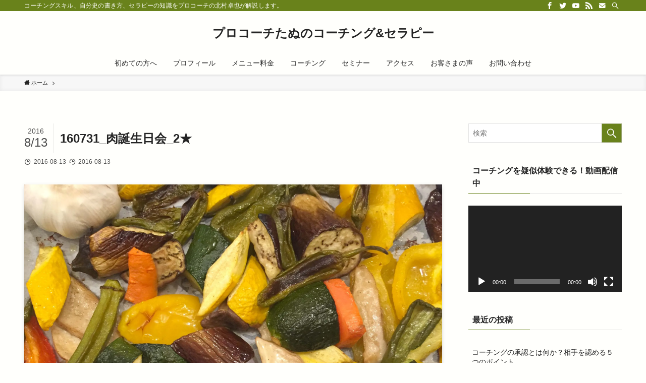

--- FILE ---
content_type: text/html; charset=UTF-8
request_url: https://findyou.co/entry-1469/160731_%E8%82%89%E8%AA%95%E7%94%9F%E6%97%A5%E4%BC%9A_2%E2%98%85
body_size: 18218
content:
<!DOCTYPE html>
<html dir="ltr" lang="ja"
	prefix="og: https://ogp.me/ns#"  data-loaded="false" data-scrolled="false" data-spmenu="closed">
<head>
<meta charset="utf-8">
<meta name="format-detection" content="telephone=no">
<meta http-equiv="X-UA-Compatible" content="IE=edge">
<meta name="viewport" content="width=device-width, viewport-fit=cover">
<title>160731_肉誕生日会_2★ | プロコーチたぬのコーチング&amp;セラピー</title>

		<!-- All in One SEO 4.2.1.1 -->
		<meta name="robots" content="max-image-preview:large" />
		<link rel="canonical" href="https://findyou.co/entry-1469/160731_%e8%82%89%e8%aa%95%e7%94%9f%e6%97%a5%e4%bc%9a_2%e2%98%85" />
		<meta property="og:locale" content="ja_JP" />
		<meta property="og:site_name" content="プロコーチたぬのコーチング&amp;セラピー | コーチングスキル、自分史の書き方、セラピーの知識をプロコーチの北村卓也が解説します。" />
		<meta property="og:type" content="article" />
		<meta property="og:title" content="160731_肉誕生日会_2★ | プロコーチたぬのコーチング&amp;セラピー" />
		<meta property="og:url" content="https://findyou.co/entry-1469/160731_%e8%82%89%e8%aa%95%e7%94%9f%e6%97%a5%e4%bc%9a_2%e2%98%85" />
		<meta property="article:published_time" content="2016-08-13T14:20:40+00:00" />
		<meta property="article:modified_time" content="2016-08-13T14:20:40+00:00" />
		<meta name="twitter:card" content="summary" />
		<meta name="twitter:title" content="160731_肉誕生日会_2★ | プロコーチたぬのコーチング&amp;セラピー" />
		<script type="application/ld+json" class="aioseo-schema">
			{"@context":"https:\/\/schema.org","@graph":[{"@type":"WebSite","@id":"https:\/\/findyou.co\/#website","url":"https:\/\/findyou.co\/","name":"\u30d7\u30ed\u30b3\u30fc\u30c1\u305f\u306c\u306e\u30b3\u30fc\u30c1\u30f3\u30b0&\u30bb\u30e9\u30d4\u30fc","description":"\u30b3\u30fc\u30c1\u30f3\u30b0\u30b9\u30ad\u30eb\u3001\u81ea\u5206\u53f2\u306e\u66f8\u304d\u65b9\u3001\u30bb\u30e9\u30d4\u30fc\u306e\u77e5\u8b58\u3092\u30d7\u30ed\u30b3\u30fc\u30c1\u306e\u5317\u6751\u5353\u4e5f\u304c\u89e3\u8aac\u3057\u307e\u3059\u3002","inLanguage":"ja","publisher":{"@id":"https:\/\/findyou.co\/#organization"}},{"@type":"Organization","@id":"https:\/\/findyou.co\/#organization","name":"\u30d7\u30ed\u30b3\u30fc\u30c1\u305f\u306c\u306e\u30b3\u30fc\u30c1\u30f3\u30b0&\u30bb\u30e9\u30d4\u30fc","url":"https:\/\/findyou.co\/"},{"@type":"BreadcrumbList","@id":"https:\/\/findyou.co\/entry-1469\/160731_%e8%82%89%e8%aa%95%e7%94%9f%e6%97%a5%e4%bc%9a_2%e2%98%85#breadcrumblist","itemListElement":[{"@type":"ListItem","@id":"https:\/\/findyou.co\/#listItem","position":1,"item":{"@type":"WebPage","@id":"https:\/\/findyou.co\/","name":"\u30db\u30fc\u30e0","description":"\u30b3\u30fc\u30c1\u30f3\u30b0\u30b9\u30ad\u30eb\u3001\u81ea\u5206\u53f2\u306e\u66f8\u304d\u65b9\u3001\u30bb\u30e9\u30d4\u30fc\u306e\u77e5\u8b58\u3092\u30d7\u30ed\u30b3\u30fc\u30c1\u306e\u5317\u6751\u5353\u4e5f\u304c\u89e3\u8aac\u3057\u307e\u3059\u3002","url":"https:\/\/findyou.co\/"},"nextItem":"https:\/\/findyou.co\/entry-1469\/160731_%e8%82%89%e8%aa%95%e7%94%9f%e6%97%a5%e4%bc%9a_2%e2%98%85#listItem"},{"@type":"ListItem","@id":"https:\/\/findyou.co\/entry-1469\/160731_%e8%82%89%e8%aa%95%e7%94%9f%e6%97%a5%e4%bc%9a_2%e2%98%85#listItem","position":2,"item":{"@type":"WebPage","@id":"https:\/\/findyou.co\/entry-1469\/160731_%e8%82%89%e8%aa%95%e7%94%9f%e6%97%a5%e4%bc%9a_2%e2%98%85","name":"160731_\u8089\u8a95\u751f\u65e5\u4f1a_2\u2605","url":"https:\/\/findyou.co\/entry-1469\/160731_%e8%82%89%e8%aa%95%e7%94%9f%e6%97%a5%e4%bc%9a_2%e2%98%85"},"previousItem":"https:\/\/findyou.co\/#listItem"}]},{"@type":"Person","@id":"https:\/\/findyou.co\/author\/unazukirei#author","url":"https:\/\/findyou.co\/author\/unazukirei","name":"\u5317\u6751\u5353\u4e5f","image":{"@type":"ImageObject","@id":"https:\/\/findyou.co\/entry-1469\/160731_%e8%82%89%e8%aa%95%e7%94%9f%e6%97%a5%e4%bc%9a_2%e2%98%85#authorImage","url":"https:\/\/secure.gravatar.com\/avatar\/0da1404049cc053021a52b786ff2c497?s=96&d=mm&r=g","width":96,"height":96,"caption":"\u5317\u6751\u5353\u4e5f"}},{"@type":"ItemPage","@id":"https:\/\/findyou.co\/entry-1469\/160731_%e8%82%89%e8%aa%95%e7%94%9f%e6%97%a5%e4%bc%9a_2%e2%98%85#itempage","url":"https:\/\/findyou.co\/entry-1469\/160731_%e8%82%89%e8%aa%95%e7%94%9f%e6%97%a5%e4%bc%9a_2%e2%98%85","name":"160731_\u8089\u8a95\u751f\u65e5\u4f1a_2\u2605 | \u30d7\u30ed\u30b3\u30fc\u30c1\u305f\u306c\u306e\u30b3\u30fc\u30c1\u30f3\u30b0&\u30bb\u30e9\u30d4\u30fc","inLanguage":"ja","isPartOf":{"@id":"https:\/\/findyou.co\/#website"},"breadcrumb":{"@id":"https:\/\/findyou.co\/entry-1469\/160731_%e8%82%89%e8%aa%95%e7%94%9f%e6%97%a5%e4%bc%9a_2%e2%98%85#breadcrumblist"},"author":"https:\/\/findyou.co\/author\/unazukirei#author","creator":"https:\/\/findyou.co\/author\/unazukirei#author","datePublished":"2016-08-13T14:20:40+09:00","dateModified":"2016-08-13T14:20:40+09:00"}]}
		</script>
		<!-- All in One SEO -->

<link rel='dns-prefetch' href='//v0.wordpress.com' />
<link rel='dns-prefetch' href='//i0.wp.com' />
<link rel="alternate" type="application/rss+xml" title="プロコーチたぬのコーチング&amp;セラピー &raquo; フィード" href="https://findyou.co/feed" />
<link rel="alternate" type="application/rss+xml" title="プロコーチたぬのコーチング&amp;セラピー &raquo; コメントフィード" href="https://findyou.co/comments/feed" />
<link rel="alternate" type="application/rss+xml" title="プロコーチたぬのコーチング&amp;セラピー &raquo; 160731_肉誕生日会_2★ のコメントのフィード" href="https://findyou.co/entry-1469/160731_%e8%82%89%e8%aa%95%e7%94%9f%e6%97%a5%e4%bc%9a_2%e2%98%85/feed" />
<link rel='stylesheet' id='wp-block-library-css'  href='https://findyou.co/wp-includes/css/dist/block-library/style.min.css?ver=6.0.11' type='text/css' media='all' />
<style id='wp-block-library-inline-css' type='text/css'>
.has-text-align-justify{text-align:justify;}
</style>
<link rel='stylesheet' id='swell-icons-css'  href='https://findyou.co/wp-content/themes/swell/build/css/swell-icons.css?ver=2.6.4.2' type='text/css' media='all' />
<link rel='stylesheet' id='main_style-css'  href='https://findyou.co/wp-content/themes/swell/build/css/main.css?ver=2.6.4.2' type='text/css' media='all' />
<link rel='stylesheet' id='swell_blocks-css'  href='https://findyou.co/wp-content/themes/swell/build/css/blocks.css?ver=2.6.4.2' type='text/css' media='all' />
<style id='swell_custom-inline-css' type='text/css'>
:root{--swl-fz--content:4vw;--swl-font_family:"游ゴシック体", "Yu Gothic", YuGothic, "Hiragino Kaku Gothic ProN", "Hiragino Sans", Meiryo, sans-serif;--swl-font_weight:500;--color_main:#69821b;--color_text:#242424;--color_link:#4169e1;--color_border:rgba(200,200,200,.5);--color_gray:rgba(200,200,200,.15);--color_htag:#69821b;--color_bg:#fffffc;--color_gradient1:#d8ffff;--color_gradient2:#87e7ff;--color_main_thin:rgba(131, 163, 34, 0.05 );--color_main_dark:rgba(79, 98, 20, 1 );--color_list_check:#69821b;--color_list_num:#69821b;--color_list_good:#86dd7b;--color_list_bad:#f36060;--color_faq_q:#d55656;--color_faq_a:#6599b7;--color_icon_good:#3cd250;--color_icon_good_bg:#ecffe9;--color_icon_bad:#4b73eb;--color_icon_bad_bg:#eafaff;--color_icon_info:#f578b4;--color_icon_info_bg:#fff0fa;--color_icon_announce:#ffa537;--color_icon_announce_bg:#fff5f0;--color_icon_pen:#7a7a7a;--color_icon_pen_bg:#f7f7f7;--color_icon_book:#787364;--color_icon_book_bg:#f8f6ef;--color_icon_point:#ffa639;--color_icon_check:#86d67c;--color_icon_batsu:#f36060;--color_icon_hatena:#5295cc;--color_icon_caution:#f7da38;--color_icon_memo:#84878a;--color_deep01:#e44141;--color_deep02:#3d79d5;--color_deep03:#63a84d;--color_deep04:#f09f4d;--color_pale01:#fff2f0;--color_pale02:#f3f8fd;--color_pale03:#f1f9ee;--color_pale04:#fdf9ee;--color_mark_blue:#b7e3ff;--color_mark_green:#bdf9c3;--color_mark_yellow:#fcf69f;--color_mark_orange:#ffddbc;--border01:solid 1px var(--color_main);--border02:double 4px var(--color_main);--border03:dashed 2px var(--color_border);--border04:solid 4px var(--color_gray);--card_posts_thumb_ratio:56.25%;--list_posts_thumb_ratio:61.8%;--big_posts_thumb_ratio:56.25%;--thumb_posts_thumb_ratio:61.8%;--color_header_bg:#fffffc;--color_header_text:#242424;--color_footer_bg:#fffffc;--color_footer_text:#242424;--container_size:1200px;--article_size:900px;--logo_size_sp:48px;--logo_size_pc:40px;--logo_size_pcfix:32px;}.cap_box[data-colset="col1"]{--capbox-color:#f59b5f;--capbox-color--bg:#fff8eb}.cap_box[data-colset="col2"]{--capbox-color:#5fb9f5;--capbox-color--bg:#edf5ff}.cap_box[data-colset="col3"]{--capbox-color:#2fcd90;--capbox-color--bg:#eafaf2}.red_{--the-btn-color:#f74a4a;--the-btn-color2:#ffbc49;--the-solid-shadow: rgba(185, 56, 56, 1 )}.blue_{--the-btn-color:#338df4;--the-btn-color2:#35eaff;--the-solid-shadow: rgba(38, 106, 183, 1 )}.green_{--the-btn-color:#62d847;--the-btn-color2:#7bf7bd;--the-solid-shadow: rgba(74, 162, 53, 1 )}.is-style-btn_normal{--the-btn-radius:80px}.is-style-btn_solid{--the-btn-radius:80px}.is-style-btn_shiny{--the-btn-radius:80px}.is-style-btn_line{--the-btn-radius:80px}.post_content blockquote{padding:1.5em 2em 1.5em 3em}.post_content blockquote::before{content:"";display:block;width:5px;height:calc(100% - 3em);top:1.5em;left:1.5em;border-left:solid 1px rgba(180,180,180,.75);border-right:solid 1px rgba(180,180,180,.75);}.mark_blue{background:-webkit-linear-gradient(transparent 64%,var(--color_mark_blue) 0%);background:linear-gradient(transparent 64%,var(--color_mark_blue) 0%)}.mark_green{background:-webkit-linear-gradient(transparent 64%,var(--color_mark_green) 0%);background:linear-gradient(transparent 64%,var(--color_mark_green) 0%)}.mark_yellow{background:-webkit-linear-gradient(transparent 64%,var(--color_mark_yellow) 0%);background:linear-gradient(transparent 64%,var(--color_mark_yellow) 0%)}.mark_orange{background:-webkit-linear-gradient(transparent 64%,var(--color_mark_orange) 0%);background:linear-gradient(transparent 64%,var(--color_mark_orange) 0%)}[class*="is-style-icon_"]{color:#333;border-width:0}[class*="is-style-big_icon_"]{border-width:2px;border-style:solid}[data-col="gray"] .c-balloon__text{background:#f7f7f7;border-color:#ccc}[data-col="gray"] .c-balloon__before{border-right-color:#f7f7f7}[data-col="green"] .c-balloon__text{background:#d1f8c2;border-color:#9ddd93}[data-col="green"] .c-balloon__before{border-right-color:#d1f8c2}[data-col="blue"] .c-balloon__text{background:#e2f6ff;border-color:#93d2f0}[data-col="blue"] .c-balloon__before{border-right-color:#e2f6ff}[data-col="red"] .c-balloon__text{background:#ffebeb;border-color:#f48789}[data-col="red"] .c-balloon__before{border-right-color:#ffebeb}[data-col="yellow"] .c-balloon__text{background:#f9f7d2;border-color:#fbe593}[data-col="yellow"] .c-balloon__before{border-right-color:#f9f7d2}.-type-list2 .p-postList__body::after,.-type-big .p-postList__body::after{content: "READ MORE »";}.c-postThumb__cat{background-color:#69821b;color:#fff;background-image: repeating-linear-gradient(-45deg,rgba(255,255,255,.1),rgba(255,255,255,.1) 6px,transparent 6px,transparent 12px)}.post_content h2{background:var(--color_htag);padding:.75em 1em;color:#fff}.post_content h2::before{position:absolute;display:block;pointer-events:none;content:"";top:-4px;left:0;width:100%;height:calc(100% + 4px);box-sizing:content-box;border-top:solid 2px var(--color_htag);border-bottom:solid 2px var(--color_htag)}.post_content h3{padding:0 .5em .5em}.post_content h3::before{content:"";width:100%;height:2px;background: repeating-linear-gradient(90deg, var(--color_htag) 0%, var(--color_htag) 29.3%, rgba(150,150,150,.2) 29.3%, rgba(150,150,150,.2) 100%)}.post_content h4{padding:0 0 0 16px;border-left:solid 2px var(--color_htag)}.l-header{box-shadow: 0 1px 4px rgba(0,0,0,.12)}.l-header__bar{color:#ffffff;background:var(--color_main)}.l-header__menuBtn{order:1}.l-header__customBtn{order:3}.c-gnav a::after{background:var(--color_main);width:100%;height:2px;transform:scaleX(0)}.p-spHeadMenu .menu-item.-current{border-bottom-color:var(--color_main)}.c-gnav > li:hover > a::after,.c-gnav > .-current > a::after{transform: scaleX(1)}.c-gnav .sub-menu{color:#333;background:#fff}.l-fixHeader::before{opacity:0.9}#pagetop{border-radius:50%}.c-widget__title.-spmenu{padding:.5em .75em;border-radius:var(--swl-radius--2, 0px);background:var(--color_main);color:#fff;}.c-widget__title.-footer{padding:.5em}.c-widget__title.-footer::before{content:"";bottom:0;left:0;width:40%;z-index:1;background:var(--color_main)}.c-widget__title.-footer::after{content:"";bottom:0;left:0;width:100%;background:var(--color_border)}.c-secTitle{border-left:solid 2px var(--color_main);padding:0em .75em}.p-spMenu{color:#242424}.p-spMenu__inner::before{background:#fffffc;opacity:1}.p-spMenu__overlay{background:#000;opacity:0.6}[class*="page-numbers"]{color:#fff;background-color:#dedede}a{text-decoration: none}.l-topTitleArea.c-filterLayer::before{background-color:#000;opacity:0.2;content:""}@media screen and (min-width: 960px){:root{}}@media screen and (max-width: 959px){:root{}.l-header__logo{order:2;text-align:center}}@media screen and (min-width: 600px){:root{--swl-fz--content:16px;}}@media screen and (max-width: 599px){:root{}}@media (min-width: 1108px) {.alignwide{left:-100px;width:calc(100% + 200px);}}@media (max-width: 1108px) {.-sidebar-off .swell-block-fullWide__inner.l-container .alignwide{left:0px;width:100%;}}.l-fixHeader .l-fixHeader__gnav{order:0}[data-scrolled=true] .l-fixHeader[data-ready]{opacity:1;-webkit-transform:translateY(0)!important;transform:translateY(0)!important;visibility:visible}.-body-solid .l-fixHeader{box-shadow:0 2px 4px var(--swl-color_shadow)}.l-fixHeader__inner{align-items:stretch;color:var(--color_header_text);display:flex;padding-bottom:0;padding-top:0;position:relative;z-index:1}.l-fixHeader__logo{align-items:center;display:flex;line-height:1;margin-right:24px;order:0;padding:16px 0}.is-style-btn_normal a,.is-style-btn_shiny a{box-shadow:var(--swl-btn_shadow)}.c-shareBtns__btn,.is-style-balloon>.c-tabList .c-tabList__button,.p-snsCta,[class*=page-numbers]{box-shadow:var(--swl-box_shadow)}.p-articleThumb__img,.p-articleThumb__youtube{box-shadow:var(--swl-img_shadow)}.p-pickupBanners__item .c-bannerLink,.p-postList__thumb{box-shadow:0 2px 8px rgba(0,0,0,.1),0 4px 4px -4px rgba(0,0,0,.1)}.p-postList.-w-ranking li:before{background-image:repeating-linear-gradient(-45deg,hsla(0,0%,100%,.1),hsla(0,0%,100%,.1) 6px,transparent 0,transparent 12px);box-shadow:1px 1px 4px rgba(0,0,0,.2)}.l-header__bar{position:relative;width:100%}.l-header__bar .c-catchphrase{color:inherit;font-size:12px;letter-spacing:var(--swl-letter_spacing,.2px);line-height:14px;margin-right:auto;overflow:hidden;padding:4px 0;white-space:nowrap;width:50%}.l-header__bar .c-iconList .c-iconList__link{margin:0;padding:4px 6px}.l-header__barInner{align-items:center;display:flex;justify-content:flex-end}@media (min-width:960px){.-parallel .l-header__inner{display:flex;flex-wrap:wrap;max-width:100%;padding-left:0;padding-right:0}.-parallel .l-header__logo{text-align:center;width:100%}.-parallel .l-header__logo .c-catchphrase{font-size:12px;line-height:1;margin-top:16px}.-parallel .l-header__gnav{width:100%}.-parallel .l-header__gnav .c-gnav{justify-content:center}.-parallel .l-header__gnav .c-gnav>li>a{padding:16px}.-parallel .c-headLogo.-txt,.-parallel .w-header{justify-content:center}.-parallel .w-header{margin-bottom:8px;margin-top:8px}.-parallel-bottom .l-header__inner{padding-top:8px}.-parallel-bottom .l-header__logo{order:1;padding:16px 0}.-parallel-bottom .w-header{order:2}.-parallel-bottom .l-header__gnav{order:3}.-parallel-top .l-header__inner{padding-bottom:8px}.-parallel-top .l-header__gnav{order:1}.-parallel-top .l-header__logo{order:2;padding:16px 0}.-parallel-top .w-header{order:3}.l-header.-parallel .w-header{width:100%}.l-fixHeader.-parallel .l-fixHeader__gnav{margin-left:auto}}.c-gnav .sub-menu a:before,.c-listMenu a:before{-webkit-font-smoothing:antialiased;-moz-osx-font-smoothing:grayscale;font-family:icomoon!important;font-style:normal;font-variant:normal;font-weight:400;line-height:1;text-transform:none}.c-submenuToggleBtn{display:none}.c-listMenu a{padding:.75em 1em .75em 1.5em;transition:padding .25s}.c-listMenu a:hover{padding-left:1.75em;padding-right:.75em}.c-gnav .sub-menu a:before,.c-listMenu a:before{color:inherit;content:"\e921";display:inline-block;left:2px;position:absolute;top:50%;-webkit-transform:translateY(-50%);transform:translateY(-50%);vertical-align:middle}.c-listMenu .children,.c-listMenu .sub-menu{margin:0}.c-listMenu .children a,.c-listMenu .sub-menu a{font-size:.9em;padding-left:2.5em}.c-listMenu .children a:before,.c-listMenu .sub-menu a:before{left:1em}.c-listMenu .children a:hover,.c-listMenu .sub-menu a:hover{padding-left:2.75em}.c-listMenu .children ul a,.c-listMenu .sub-menu ul a{padding-left:3.25em}.c-listMenu .children ul a:before,.c-listMenu .sub-menu ul a:before{left:1.75em}.c-listMenu .children ul a:hover,.c-listMenu .sub-menu ul a:hover{padding-left:3.5em}.c-gnav li:hover>.sub-menu{opacity:1;visibility:visible}.c-gnav .sub-menu:before{background:inherit;content:"";height:100%;left:0;position:absolute;top:0;width:100%;z-index:0}.c-gnav .sub-menu .sub-menu{left:100%;top:0;z-index:-1}.c-gnav .sub-menu a{padding-left:2em}.c-gnav .sub-menu a:before{left:.5em}.c-gnav .sub-menu a:hover .ttl{left:4px}:root{--color_content_bg:var(--color_bg);}.c-widget__title.-side{padding:.5em}.c-widget__title.-side::before{content:"";bottom:0;left:0;width:40%;z-index:1;background:var(--color_main)}.c-widget__title.-side::after{content:"";bottom:0;left:0;width:100%;background:var(--color_border)}.c-shareBtns__item:not(:last-child){margin-right:4px}.c-shareBtns__btn{padding:8px 0}@media screen and (min-width: 960px){:root{}}@media screen and (max-width: 959px){:root{}}@media screen and (min-width: 600px){:root{}}@media screen and (max-width: 599px){:root{}}.swell-block-fullWide__inner.l-container{--swl-fw_inner_pad:var(--swl-pad_container,0px)}@media (min-width:960px){.-sidebar-on .l-content .alignfull,.-sidebar-on .l-content .alignwide{left:-16px;width:calc(100% + 32px)}.swell-block-fullWide__inner.l-article{--swl-fw_inner_pad:var(--swl-pad_post_content,0px)}.-sidebar-on .swell-block-fullWide__inner .alignwide{left:0;width:100%}.-sidebar-on .swell-block-fullWide__inner .alignfull{left:calc(0px - var(--swl-fw_inner_pad, 0))!important;margin-left:0!important;margin-right:0!important;width:calc(100% + var(--swl-fw_inner_pad, 0)*2)!important}}.p-relatedPosts .p-postList__item{margin-bottom:1.5em}.p-relatedPosts .p-postList__times,.p-relatedPosts .p-postList__times>:last-child{margin-right:0}@media (min-width:600px){.p-relatedPosts .p-postList__item{width:33.33333%}}@media screen and (min-width:600px) and (max-width:1239px){.p-relatedPosts .p-postList__item:nth-child(7),.p-relatedPosts .p-postList__item:nth-child(8){display:none}}@media screen and (min-width:1240px){.p-relatedPosts .p-postList__item{width:25%}}.-index-off .p-toc,.swell-toc-placeholder:empty{display:none}.p-toc.-modal{height:100%;margin:0;overflow-y:auto;padding:0}#main_content .p-toc{border-radius:var(--swl-radius--2,0);margin:4em auto;max-width:800px}#sidebar .p-toc{margin-top:-.5em}.p-toc__ttl{display:block;font-size:1.2em;line-height:1;position:relative;text-align:center}.p-toc__ttl:before{content:"\e918";display:inline-block;font-family:icomoon;margin-right:.5em;padding-bottom:2px;vertical-align:middle}#index_modal .p-toc__ttl{margin-bottom:.5em}.p-toc__list li{line-height:1.6}.p-toc__list>li+li{margin-top:.5em}.p-toc__list li li{font-size:.9em}.p-toc__list ol,.p-toc__list ul{padding-left:.5em}.p-toc__list .mininote{display:none}.post_content .p-toc__list{padding-left:0}#sidebar .p-toc__list{margin-bottom:0}#sidebar .p-toc__list ol,#sidebar .p-toc__list ul{padding-left:0}.p-toc__link{color:inherit;font-size:inherit;text-decoration:none}.p-toc__link:hover{opacity:.8}.p-toc.-double{background:var(--color_gray);background:linear-gradient(-45deg,transparent 25%,var(--color_gray) 25%,var(--color_gray) 50%,transparent 50%,transparent 75%,var(--color_gray) 75%,var(--color_gray));background-clip:padding-box;background-size:4px 4px;border-bottom:4px double var(--color_border);border-top:4px double var(--color_border);padding:1.5em 1em 1em}.p-toc.-double .p-toc__ttl{margin-bottom:.75em}@media (min-width:960px){#main_content .p-toc{width:92%}}@media (min-width:600px){.p-toc.-double{padding:2em}}.p-pnLinks{align-items:stretch;display:flex;justify-content:space-between;margin:2em 0}.p-pnLinks__item{font-size:3vw;position:relative;width:49%}.p-pnLinks__item:before{content:"";display:block;height:.5em;pointer-events:none;position:absolute;top:50%;width:.5em;z-index:1}.p-pnLinks__item.-prev:before{border-bottom:1px solid;border-left:1px solid;left:.35em;-webkit-transform:rotate(45deg) translateY(-50%);transform:rotate(45deg) translateY(-50%)}.p-pnLinks__item.-prev .p-pnLinks__thumb{margin-right:8px}.p-pnLinks__item.-next .p-pnLinks__link{justify-content:flex-end}.p-pnLinks__item.-next:before{border-bottom:1px solid;border-right:1px solid;right:.35em;-webkit-transform:rotate(-45deg) translateY(-50%);transform:rotate(-45deg) translateY(-50%)}.p-pnLinks__item.-next .p-pnLinks__thumb{margin-left:8px;order:2}.p-pnLinks__item.-next:first-child{margin-left:auto}.p-pnLinks__link{align-items:center;border-radius:var(--swl-radius--2,0);color:inherit;display:flex;height:100%;line-height:1.4;min-height:4em;padding:.6em 1em .5em;position:relative;text-decoration:none;transition:box-shadow .25s;width:100%}.p-pnLinks__thumb{border-radius:var(--swl-radius--4,0);height:32px;-o-object-fit:cover;object-fit:cover;width:48px}.p-pnLinks .-prev .p-pnLinks__link{border-left:1.25em solid var(--color_main)}.p-pnLinks .-prev:before{color:#fff}.p-pnLinks .-next .p-pnLinks__link{border-right:1.25em solid var(--color_main)}.p-pnLinks .-next:before{color:#fff}@media (max-width:959px){.p-pnLinks.-thumb-on{display:block}.p-pnLinks.-thumb-on .p-pnLinks__item{width:100%}}@media (min-width:600px){.p-pnLinks__item{font-size:13px}.p-pnLinks__thumb{height:48px;width:72px}.p-pnLinks__title{transition:-webkit-transform .25s;transition:transform .25s;transition:transform .25s,-webkit-transform .25s}.-prev>.p-pnLinks__link:hover .p-pnLinks__title{-webkit-transform:translateX(4px);transform:translateX(4px)}.-next>.p-pnLinks__link:hover .p-pnLinks__title{-webkit-transform:translateX(-4px);transform:translateX(-4px)}.p-pnLinks .-prev .p-pnLinks__link:hover{box-shadow:1px 1px 2px var(--swl-color_shadow)}.p-pnLinks .-next .p-pnLinks__link:hover{box-shadow:-1px 1px 2px var(--swl-color_shadow)}}
</style>
<link rel='stylesheet' id='swell-parts/footer-css'  href='https://findyou.co/wp-content/themes/swell/build/css/modules/parts/footer.css?ver=2.6.4.2' type='text/css' media='all' />
<link rel='stylesheet' id='swell-page/single-css'  href='https://findyou.co/wp-content/themes/swell/build/css/modules/page/single.css?ver=2.6.4.2' type='text/css' media='all' />
<link rel='stylesheet' id='swell-parts/comments-css'  href='https://findyou.co/wp-content/themes/swell/build/css/modules/parts/comments.css?ver=2.6.4.2' type='text/css' media='all' />
<link rel='stylesheet' id='mediaelement-css'  href='https://findyou.co/wp-includes/js/mediaelement/mediaelementplayer-legacy.min.css?ver=4.2.16' type='text/css' media='all' />
<link rel='stylesheet' id='wp-mediaelement-css'  href='https://findyou.co/wp-includes/js/mediaelement/wp-mediaelement.min.css?ver=6.0.11' type='text/css' media='all' />
<style id='global-styles-inline-css' type='text/css'>
body{--wp--preset--color--black: #000;--wp--preset--color--cyan-bluish-gray: #abb8c3;--wp--preset--color--white: #fff;--wp--preset--color--pale-pink: #f78da7;--wp--preset--color--vivid-red: #cf2e2e;--wp--preset--color--luminous-vivid-orange: #ff6900;--wp--preset--color--luminous-vivid-amber: #fcb900;--wp--preset--color--light-green-cyan: #7bdcb5;--wp--preset--color--vivid-green-cyan: #00d084;--wp--preset--color--pale-cyan-blue: #8ed1fc;--wp--preset--color--vivid-cyan-blue: #0693e3;--wp--preset--color--vivid-purple: #9b51e0;--wp--preset--color--swl-main: var(--color_main);--wp--preset--color--swl-main-thin: var(--color_main_thin);--wp--preset--color--swl-gray: var(--color_gray);--wp--preset--color--swl-deep-01: var(--color_deep01);--wp--preset--color--swl-deep-02: var(--color_deep02);--wp--preset--color--swl-deep-03: var(--color_deep03);--wp--preset--color--swl-deep-04: var(--color_deep04);--wp--preset--color--swl-pale-01: var(--color_pale01);--wp--preset--color--swl-pale-02: var(--color_pale02);--wp--preset--color--swl-pale-03: var(--color_pale03);--wp--preset--color--swl-pale-04: var(--color_pale04);--wp--preset--gradient--vivid-cyan-blue-to-vivid-purple: linear-gradient(135deg,rgba(6,147,227,1) 0%,rgb(155,81,224) 100%);--wp--preset--gradient--light-green-cyan-to-vivid-green-cyan: linear-gradient(135deg,rgb(122,220,180) 0%,rgb(0,208,130) 100%);--wp--preset--gradient--luminous-vivid-amber-to-luminous-vivid-orange: linear-gradient(135deg,rgba(252,185,0,1) 0%,rgba(255,105,0,1) 100%);--wp--preset--gradient--luminous-vivid-orange-to-vivid-red: linear-gradient(135deg,rgba(255,105,0,1) 0%,rgb(207,46,46) 100%);--wp--preset--gradient--very-light-gray-to-cyan-bluish-gray: linear-gradient(135deg,rgb(238,238,238) 0%,rgb(169,184,195) 100%);--wp--preset--gradient--cool-to-warm-spectrum: linear-gradient(135deg,rgb(74,234,220) 0%,rgb(151,120,209) 20%,rgb(207,42,186) 40%,rgb(238,44,130) 60%,rgb(251,105,98) 80%,rgb(254,248,76) 100%);--wp--preset--gradient--blush-light-purple: linear-gradient(135deg,rgb(255,206,236) 0%,rgb(152,150,240) 100%);--wp--preset--gradient--blush-bordeaux: linear-gradient(135deg,rgb(254,205,165) 0%,rgb(254,45,45) 50%,rgb(107,0,62) 100%);--wp--preset--gradient--luminous-dusk: linear-gradient(135deg,rgb(255,203,112) 0%,rgb(199,81,192) 50%,rgb(65,88,208) 100%);--wp--preset--gradient--pale-ocean: linear-gradient(135deg,rgb(255,245,203) 0%,rgb(182,227,212) 50%,rgb(51,167,181) 100%);--wp--preset--gradient--electric-grass: linear-gradient(135deg,rgb(202,248,128) 0%,rgb(113,206,126) 100%);--wp--preset--gradient--midnight: linear-gradient(135deg,rgb(2,3,129) 0%,rgb(40,116,252) 100%);--wp--preset--duotone--dark-grayscale: url('#wp-duotone-dark-grayscale');--wp--preset--duotone--grayscale: url('#wp-duotone-grayscale');--wp--preset--duotone--purple-yellow: url('#wp-duotone-purple-yellow');--wp--preset--duotone--blue-red: url('#wp-duotone-blue-red');--wp--preset--duotone--midnight: url('#wp-duotone-midnight');--wp--preset--duotone--magenta-yellow: url('#wp-duotone-magenta-yellow');--wp--preset--duotone--purple-green: url('#wp-duotone-purple-green');--wp--preset--duotone--blue-orange: url('#wp-duotone-blue-orange');--wp--preset--font-size--small: 0.9em;--wp--preset--font-size--medium: 1.1em;--wp--preset--font-size--large: 1.25em;--wp--preset--font-size--x-large: 42px;--wp--preset--font-size--xs: 0.75em;--wp--preset--font-size--huge: 1.6em;}.has-black-color{color: var(--wp--preset--color--black) !important;}.has-cyan-bluish-gray-color{color: var(--wp--preset--color--cyan-bluish-gray) !important;}.has-white-color{color: var(--wp--preset--color--white) !important;}.has-pale-pink-color{color: var(--wp--preset--color--pale-pink) !important;}.has-vivid-red-color{color: var(--wp--preset--color--vivid-red) !important;}.has-luminous-vivid-orange-color{color: var(--wp--preset--color--luminous-vivid-orange) !important;}.has-luminous-vivid-amber-color{color: var(--wp--preset--color--luminous-vivid-amber) !important;}.has-light-green-cyan-color{color: var(--wp--preset--color--light-green-cyan) !important;}.has-vivid-green-cyan-color{color: var(--wp--preset--color--vivid-green-cyan) !important;}.has-pale-cyan-blue-color{color: var(--wp--preset--color--pale-cyan-blue) !important;}.has-vivid-cyan-blue-color{color: var(--wp--preset--color--vivid-cyan-blue) !important;}.has-vivid-purple-color{color: var(--wp--preset--color--vivid-purple) !important;}.has-black-background-color{background-color: var(--wp--preset--color--black) !important;}.has-cyan-bluish-gray-background-color{background-color: var(--wp--preset--color--cyan-bluish-gray) !important;}.has-white-background-color{background-color: var(--wp--preset--color--white) !important;}.has-pale-pink-background-color{background-color: var(--wp--preset--color--pale-pink) !important;}.has-vivid-red-background-color{background-color: var(--wp--preset--color--vivid-red) !important;}.has-luminous-vivid-orange-background-color{background-color: var(--wp--preset--color--luminous-vivid-orange) !important;}.has-luminous-vivid-amber-background-color{background-color: var(--wp--preset--color--luminous-vivid-amber) !important;}.has-light-green-cyan-background-color{background-color: var(--wp--preset--color--light-green-cyan) !important;}.has-vivid-green-cyan-background-color{background-color: var(--wp--preset--color--vivid-green-cyan) !important;}.has-pale-cyan-blue-background-color{background-color: var(--wp--preset--color--pale-cyan-blue) !important;}.has-vivid-cyan-blue-background-color{background-color: var(--wp--preset--color--vivid-cyan-blue) !important;}.has-vivid-purple-background-color{background-color: var(--wp--preset--color--vivid-purple) !important;}.has-black-border-color{border-color: var(--wp--preset--color--black) !important;}.has-cyan-bluish-gray-border-color{border-color: var(--wp--preset--color--cyan-bluish-gray) !important;}.has-white-border-color{border-color: var(--wp--preset--color--white) !important;}.has-pale-pink-border-color{border-color: var(--wp--preset--color--pale-pink) !important;}.has-vivid-red-border-color{border-color: var(--wp--preset--color--vivid-red) !important;}.has-luminous-vivid-orange-border-color{border-color: var(--wp--preset--color--luminous-vivid-orange) !important;}.has-luminous-vivid-amber-border-color{border-color: var(--wp--preset--color--luminous-vivid-amber) !important;}.has-light-green-cyan-border-color{border-color: var(--wp--preset--color--light-green-cyan) !important;}.has-vivid-green-cyan-border-color{border-color: var(--wp--preset--color--vivid-green-cyan) !important;}.has-pale-cyan-blue-border-color{border-color: var(--wp--preset--color--pale-cyan-blue) !important;}.has-vivid-cyan-blue-border-color{border-color: var(--wp--preset--color--vivid-cyan-blue) !important;}.has-vivid-purple-border-color{border-color: var(--wp--preset--color--vivid-purple) !important;}.has-vivid-cyan-blue-to-vivid-purple-gradient-background{background: var(--wp--preset--gradient--vivid-cyan-blue-to-vivid-purple) !important;}.has-light-green-cyan-to-vivid-green-cyan-gradient-background{background: var(--wp--preset--gradient--light-green-cyan-to-vivid-green-cyan) !important;}.has-luminous-vivid-amber-to-luminous-vivid-orange-gradient-background{background: var(--wp--preset--gradient--luminous-vivid-amber-to-luminous-vivid-orange) !important;}.has-luminous-vivid-orange-to-vivid-red-gradient-background{background: var(--wp--preset--gradient--luminous-vivid-orange-to-vivid-red) !important;}.has-very-light-gray-to-cyan-bluish-gray-gradient-background{background: var(--wp--preset--gradient--very-light-gray-to-cyan-bluish-gray) !important;}.has-cool-to-warm-spectrum-gradient-background{background: var(--wp--preset--gradient--cool-to-warm-spectrum) !important;}.has-blush-light-purple-gradient-background{background: var(--wp--preset--gradient--blush-light-purple) !important;}.has-blush-bordeaux-gradient-background{background: var(--wp--preset--gradient--blush-bordeaux) !important;}.has-luminous-dusk-gradient-background{background: var(--wp--preset--gradient--luminous-dusk) !important;}.has-pale-ocean-gradient-background{background: var(--wp--preset--gradient--pale-ocean) !important;}.has-electric-grass-gradient-background{background: var(--wp--preset--gradient--electric-grass) !important;}.has-midnight-gradient-background{background: var(--wp--preset--gradient--midnight) !important;}.has-small-font-size{font-size: var(--wp--preset--font-size--small) !important;}.has-medium-font-size{font-size: var(--wp--preset--font-size--medium) !important;}.has-large-font-size{font-size: var(--wp--preset--font-size--large) !important;}.has-x-large-font-size{font-size: var(--wp--preset--font-size--x-large) !important;}
</style>
<link rel='stylesheet' id='jetpack_css-css'  href='https://findyou.co/wp-content/plugins/jetpack/css/jetpack.css?ver=10.9.3' type='text/css' media='all' />

<noscript><link href="https://findyou.co/wp-content/themes/swell/build/css/noscript.css" rel="stylesheet"></noscript>
<link rel="https://api.w.org/" href="https://findyou.co/wp-json/" /><link rel="alternate" type="application/json" href="https://findyou.co/wp-json/wp/v2/media/1470" /><link rel='shortlink' href='https://wp.me/a7thMm-nI' />
<style id="wplmi-inline-css" type="text/css"> span.wplmi-user-avatar { width: 16px;display: inline-block !important;flex-shrink: 0; } img.wplmi-elementor-avatar { border-radius: 100%;margin-right: 3px; } 

</style>
<style type='text/css'>img#wpstats{display:none}</style>
	
</head>
<body>
<svg xmlns="http://www.w3.org/2000/svg" viewBox="0 0 0 0" width="0" height="0" focusable="false" role="none" style="visibility: hidden; position: absolute; left: -9999px; overflow: hidden;" ><defs><filter id="wp-duotone-dark-grayscale"><feColorMatrix color-interpolation-filters="sRGB" type="matrix" values=" .299 .587 .114 0 0 .299 .587 .114 0 0 .299 .587 .114 0 0 .299 .587 .114 0 0 " /><feComponentTransfer color-interpolation-filters="sRGB" ><feFuncR type="table" tableValues="0 0.49803921568627" /><feFuncG type="table" tableValues="0 0.49803921568627" /><feFuncB type="table" tableValues="0 0.49803921568627" /><feFuncA type="table" tableValues="1 1" /></feComponentTransfer><feComposite in2="SourceGraphic" operator="in" /></filter></defs></svg><svg xmlns="http://www.w3.org/2000/svg" viewBox="0 0 0 0" width="0" height="0" focusable="false" role="none" style="visibility: hidden; position: absolute; left: -9999px; overflow: hidden;" ><defs><filter id="wp-duotone-grayscale"><feColorMatrix color-interpolation-filters="sRGB" type="matrix" values=" .299 .587 .114 0 0 .299 .587 .114 0 0 .299 .587 .114 0 0 .299 .587 .114 0 0 " /><feComponentTransfer color-interpolation-filters="sRGB" ><feFuncR type="table" tableValues="0 1" /><feFuncG type="table" tableValues="0 1" /><feFuncB type="table" tableValues="0 1" /><feFuncA type="table" tableValues="1 1" /></feComponentTransfer><feComposite in2="SourceGraphic" operator="in" /></filter></defs></svg><svg xmlns="http://www.w3.org/2000/svg" viewBox="0 0 0 0" width="0" height="0" focusable="false" role="none" style="visibility: hidden; position: absolute; left: -9999px; overflow: hidden;" ><defs><filter id="wp-duotone-purple-yellow"><feColorMatrix color-interpolation-filters="sRGB" type="matrix" values=" .299 .587 .114 0 0 .299 .587 .114 0 0 .299 .587 .114 0 0 .299 .587 .114 0 0 " /><feComponentTransfer color-interpolation-filters="sRGB" ><feFuncR type="table" tableValues="0.54901960784314 0.98823529411765" /><feFuncG type="table" tableValues="0 1" /><feFuncB type="table" tableValues="0.71764705882353 0.25490196078431" /><feFuncA type="table" tableValues="1 1" /></feComponentTransfer><feComposite in2="SourceGraphic" operator="in" /></filter></defs></svg><svg xmlns="http://www.w3.org/2000/svg" viewBox="0 0 0 0" width="0" height="0" focusable="false" role="none" style="visibility: hidden; position: absolute; left: -9999px; overflow: hidden;" ><defs><filter id="wp-duotone-blue-red"><feColorMatrix color-interpolation-filters="sRGB" type="matrix" values=" .299 .587 .114 0 0 .299 .587 .114 0 0 .299 .587 .114 0 0 .299 .587 .114 0 0 " /><feComponentTransfer color-interpolation-filters="sRGB" ><feFuncR type="table" tableValues="0 1" /><feFuncG type="table" tableValues="0 0.27843137254902" /><feFuncB type="table" tableValues="0.5921568627451 0.27843137254902" /><feFuncA type="table" tableValues="1 1" /></feComponentTransfer><feComposite in2="SourceGraphic" operator="in" /></filter></defs></svg><svg xmlns="http://www.w3.org/2000/svg" viewBox="0 0 0 0" width="0" height="0" focusable="false" role="none" style="visibility: hidden; position: absolute; left: -9999px; overflow: hidden;" ><defs><filter id="wp-duotone-midnight"><feColorMatrix color-interpolation-filters="sRGB" type="matrix" values=" .299 .587 .114 0 0 .299 .587 .114 0 0 .299 .587 .114 0 0 .299 .587 .114 0 0 " /><feComponentTransfer color-interpolation-filters="sRGB" ><feFuncR type="table" tableValues="0 0" /><feFuncG type="table" tableValues="0 0.64705882352941" /><feFuncB type="table" tableValues="0 1" /><feFuncA type="table" tableValues="1 1" /></feComponentTransfer><feComposite in2="SourceGraphic" operator="in" /></filter></defs></svg><svg xmlns="http://www.w3.org/2000/svg" viewBox="0 0 0 0" width="0" height="0" focusable="false" role="none" style="visibility: hidden; position: absolute; left: -9999px; overflow: hidden;" ><defs><filter id="wp-duotone-magenta-yellow"><feColorMatrix color-interpolation-filters="sRGB" type="matrix" values=" .299 .587 .114 0 0 .299 .587 .114 0 0 .299 .587 .114 0 0 .299 .587 .114 0 0 " /><feComponentTransfer color-interpolation-filters="sRGB" ><feFuncR type="table" tableValues="0.78039215686275 1" /><feFuncG type="table" tableValues="0 0.94901960784314" /><feFuncB type="table" tableValues="0.35294117647059 0.47058823529412" /><feFuncA type="table" tableValues="1 1" /></feComponentTransfer><feComposite in2="SourceGraphic" operator="in" /></filter></defs></svg><svg xmlns="http://www.w3.org/2000/svg" viewBox="0 0 0 0" width="0" height="0" focusable="false" role="none" style="visibility: hidden; position: absolute; left: -9999px; overflow: hidden;" ><defs><filter id="wp-duotone-purple-green"><feColorMatrix color-interpolation-filters="sRGB" type="matrix" values=" .299 .587 .114 0 0 .299 .587 .114 0 0 .299 .587 .114 0 0 .299 .587 .114 0 0 " /><feComponentTransfer color-interpolation-filters="sRGB" ><feFuncR type="table" tableValues="0.65098039215686 0.40392156862745" /><feFuncG type="table" tableValues="0 1" /><feFuncB type="table" tableValues="0.44705882352941 0.4" /><feFuncA type="table" tableValues="1 1" /></feComponentTransfer><feComposite in2="SourceGraphic" operator="in" /></filter></defs></svg><svg xmlns="http://www.w3.org/2000/svg" viewBox="0 0 0 0" width="0" height="0" focusable="false" role="none" style="visibility: hidden; position: absolute; left: -9999px; overflow: hidden;" ><defs><filter id="wp-duotone-blue-orange"><feColorMatrix color-interpolation-filters="sRGB" type="matrix" values=" .299 .587 .114 0 0 .299 .587 .114 0 0 .299 .587 .114 0 0 .299 .587 .114 0 0 " /><feComponentTransfer color-interpolation-filters="sRGB" ><feFuncR type="table" tableValues="0.098039215686275 1" /><feFuncG type="table" tableValues="0 0.66274509803922" /><feFuncB type="table" tableValues="0.84705882352941 0.41960784313725" /><feFuncA type="table" tableValues="1 1" /></feComponentTransfer><feComposite in2="SourceGraphic" operator="in" /></filter></defs></svg><div id="body_wrap" class="attachment attachment-template-default single single-attachment postid-1470 attachmentid-1470 attachment-jpeg -body-solid -sidebar-on -frame-off id_1470" >
<div id="sp_menu" class="p-spMenu -left">
	<div class="p-spMenu__inner">
		<div class="p-spMenu__closeBtn">
			<div class="c-iconBtn -menuBtn" data-onclick="toggleMenu" aria-label="メニューを閉じる">
				<i class="c-iconBtn__icon icon-close-thin"></i>
			</div>
		</div>
		<div class="p-spMenu__body">
			<div class="c-widget__title -spmenu">
				MENU			</div>
			<div class="p-spMenu__nav">
				<ul class="c-spnav c-listMenu"><li class="menu-item menu-item-type-post_type menu-item-object-post menu-item-2638"><a href="https://findyou.co/entry-2592">初めての方へ</a></li>
<li class="menu-item menu-item-type-custom menu-item-object-custom menu-item-835"><a href="https://findyou.co/takuya-kitamura-coach-profile">プロフィール</a></li>
<li class="menu-item menu-item-type-custom menu-item-object-custom menu-item-888"><a href="https://findyou.co/entry-871">メニュー料金</a></li>
<li class="menu-item menu-item-type-custom menu-item-object-custom menu-item-867"><a href="https://findyou.co/entry-844">コーチング</a></li>
<li class="menu-item menu-item-type-custom menu-item-object-custom menu-item-2420"><a href="https://findyou.co/entry-1973">セミナー</a></li>
<li class="menu-item menu-item-type-custom menu-item-object-custom menu-item-921"><a href="https://findyou.co/entry-903">アクセス</a></li>
<li class="menu-item menu-item-type-taxonomy menu-item-object-category menu-item-1076"><a href="https://findyou.co/category/users-voice">お客さまの声</a></li>
<li class="menu-item menu-item-type-custom menu-item-object-custom menu-item-815"><a target="_blank" rel="noopener" href="https://www.reservestock.jp/page/inquiry_form/8711">お問い合わせ</a></li>
</ul>			</div>
					</div>
	</div>
	<div class="p-spMenu__overlay c-overlay" data-onclick="toggleMenu"></div>
</div>
<header id="header" class="l-header -parallel -parallel-bottom" data-spfix="1">
	<div class="l-header__bar pc_">
	<div class="l-header__barInner l-container">
		<div class="c-catchphrase">コーチングスキル、自分史の書き方、セラピーの知識をプロコーチの北村卓也が解説します。</div><ul class="c-iconList">
						<li class="c-iconList__item -facebook">
						<a href="https://www.facebook.com/takuya.kitamura.07" target="_blank" rel="noopener" class="c-iconList__link u-fz-14 hov-flash" aria-label="facebook">
							<i class="c-iconList__icon icon-facebook" role="presentation"></i>
						</a>
					</li>
									<li class="c-iconList__item -twitter">
						<a href="https://twitter.com/takuyaKitamura" target="_blank" rel="noopener" class="c-iconList__link u-fz-14 hov-flash" aria-label="twitter">
							<i class="c-iconList__icon icon-twitter" role="presentation"></i>
						</a>
					</li>
									<li class="c-iconList__item -youtube">
						<a href="https://www.youtube.com/channel/UCSIBauB8D557RmbOD9AA1Ew" target="_blank" rel="noopener" class="c-iconList__link u-fz-14 hov-flash" aria-label="youtube">
							<i class="c-iconList__icon icon-youtube" role="presentation"></i>
						</a>
					</li>
									<li class="c-iconList__item -rss">
						<a href="https://findyou.co/feed" target="_blank" rel="noopener" class="c-iconList__link u-fz-14 hov-flash" aria-label="rss">
							<i class="c-iconList__icon icon-rss" role="presentation"></i>
						</a>
					</li>
									<li class="c-iconList__item -contact">
						<a href="https://www.reservestock.jp/page/inquiry_form/8711" target="_blank" rel="noopener" class="c-iconList__link u-fz-14 hov-flash" aria-label="contact">
							<i class="c-iconList__icon icon-contact" role="presentation"></i>
						</a>
					</li>
									<li class="c-iconList__item -search">
						<button class="c-iconList__link u-fz-14 hov-flash" data-onclick="toggleSearch" aria-label="検索">
							<i class="c-iconList__icon icon-search" role="presentation"></i>
						</button>
					</li>
				</ul>
	</div>
</div>
	<div class="l-header__inner l-container">
		<div class="l-header__logo">
			<div class="c-headLogo -txt"><a href="https://findyou.co/" title="プロコーチたぬのコーチング&amp;セラピー" class="c-headLogo__link" rel="home">プロコーチたぬのコーチング&amp;セラピー</a></div>					</div>
		<nav id="gnav" class="l-header__gnav c-gnavWrap">
					<ul class="c-gnav">
			<li class="menu-item menu-item-type-post_type menu-item-object-post menu-item-2638"><a href="https://findyou.co/entry-2592"><span class="ttl">初めての方へ</span></a></li>
<li class="menu-item menu-item-type-custom menu-item-object-custom menu-item-835"><a href="https://findyou.co/takuya-kitamura-coach-profile"><span class="ttl">プロフィール</span></a></li>
<li class="menu-item menu-item-type-custom menu-item-object-custom menu-item-888"><a href="https://findyou.co/entry-871"><span class="ttl">メニュー料金</span></a></li>
<li class="menu-item menu-item-type-custom menu-item-object-custom menu-item-867"><a href="https://findyou.co/entry-844"><span class="ttl">コーチング</span></a></li>
<li class="menu-item menu-item-type-custom menu-item-object-custom menu-item-2420"><a href="https://findyou.co/entry-1973"><span class="ttl">セミナー</span></a></li>
<li class="menu-item menu-item-type-custom menu-item-object-custom menu-item-921"><a href="https://findyou.co/entry-903"><span class="ttl">アクセス</span></a></li>
<li class="menu-item menu-item-type-taxonomy menu-item-object-category menu-item-1076"><a href="https://findyou.co/category/users-voice"><span class="ttl">お客さまの声</span></a></li>
<li class="menu-item menu-item-type-custom menu-item-object-custom menu-item-815"><a target="_blank" rel="noopener" href="https://www.reservestock.jp/page/inquiry_form/8711"><span class="ttl">お問い合わせ</span></a></li>
					</ul>
			</nav>
		<div class="l-header__customBtn sp_">
			<div class="c-iconBtn" data-onclick="toggleSearch" role="button" aria-label="検索ボタン">
			<i class="c-iconBtn__icon icon-search"></i>
					</div>
	</div>
<div class="l-header__menuBtn sp_">
	<div class="c-iconBtn -menuBtn" data-onclick="toggleMenu" role="button" aria-label="メニューボタン">
		<i class="c-iconBtn__icon icon-menu-thin"></i>
			</div>
</div>
	</div>
	</header>
<div id="fix_header" class="l-fixHeader -parallel -parallel-bottom">
	<div class="l-fixHeader__inner l-container">
		<div class="l-fixHeader__logo">
			<div class="c-headLogo -txt"><a href="https://findyou.co/" title="プロコーチたぬのコーチング&amp;セラピー" class="c-headLogo__link" rel="home">プロコーチたぬのコーチング&amp;セラピー</a></div>		</div>
		<div class="l-fixHeader__gnav c-gnavWrap">
					<ul class="c-gnav">
			<li class="menu-item menu-item-type-post_type menu-item-object-post menu-item-2638"><a href="https://findyou.co/entry-2592"><span class="ttl">初めての方へ</span></a></li>
<li class="menu-item menu-item-type-custom menu-item-object-custom menu-item-835"><a href="https://findyou.co/takuya-kitamura-coach-profile"><span class="ttl">プロフィール</span></a></li>
<li class="menu-item menu-item-type-custom menu-item-object-custom menu-item-888"><a href="https://findyou.co/entry-871"><span class="ttl">メニュー料金</span></a></li>
<li class="menu-item menu-item-type-custom menu-item-object-custom menu-item-867"><a href="https://findyou.co/entry-844"><span class="ttl">コーチング</span></a></li>
<li class="menu-item menu-item-type-custom menu-item-object-custom menu-item-2420"><a href="https://findyou.co/entry-1973"><span class="ttl">セミナー</span></a></li>
<li class="menu-item menu-item-type-custom menu-item-object-custom menu-item-921"><a href="https://findyou.co/entry-903"><span class="ttl">アクセス</span></a></li>
<li class="menu-item menu-item-type-taxonomy menu-item-object-category menu-item-1076"><a href="https://findyou.co/category/users-voice"><span class="ttl">お客さまの声</span></a></li>
<li class="menu-item menu-item-type-custom menu-item-object-custom menu-item-815"><a target="_blank" rel="noopener" href="https://www.reservestock.jp/page/inquiry_form/8711"><span class="ttl">お問い合わせ</span></a></li>
					</ul>
			</div>
	</div>
</div>
<div id="breadcrumb" class="p-breadcrumb -bg-on"><ol class="p-breadcrumb__list l-container"><li class="p-breadcrumb__item"><a href="https://findyou.co/" class="p-breadcrumb__text"><span class="icon-home"> ホーム</span></a></li><li class="p-breadcrumb__item"><span class="p-breadcrumb__text">160731_肉誕生日会_2★</span></li></ol></div><div id="content" class="l-content l-container" data-postid="1470">
<main id="main_content" class="l-mainContent l-article">
	<div class="l-mainContent__inner">
		<div class="p-articleHead c-postTitle">
	<h1 class="c-postTitle__ttl">160731_肉誕生日会_2★</h1>
	<time class="c-postTitle__date u-thin" datetime="2016-08-13">
		<span class="__y">2016</span>
		<span class="__md">8/13</span>
	</time>
</div>
<div class="p-articleMetas -top">
	<div class="p-articleMetas__times c-postTimes u-thin">
			<span class="c-postTimes__posted icon-posted" aria-label="公開日">
			2016-08-13		</span>
				<time class="c-postTimes__modified icon-modified" datetime="2016-08-13" aria-label="更新日">
			2016-08-13		</time>
	</div>
</div>

					<figure class="p-articleThumb">
				<img src="https://i0.wp.com/findyou.co/wp-content/uploads/2016/08/cdc13e26400c9766fa7f475b210b48d8.jpg?fit=2362%2C1772&#038;ssl=1" alt="160731_肉誕生日会_2★" class="p-articleThumb__img">
				<figcaption class="p-articleThumb__figcaption"></figcaption>
			</figure>
		
		<div class="post_content">
					</div>
	</div>
</main>
<aside id="sidebar" class="l-sidebar">
	<div id="search-2" class="c-widget widget_search"><form role="search" method="get" class="c-searchForm" action="https://findyou.co/" role="search">
	<input type="text" value="" name="s" class="c-searchForm__s s" placeholder="検索" aria-label="検索ワード">
	<button type="submit" class="c-searchForm__submit icon-search hov-opacity u-bg-main" value="search" aria-label="検索を実行する"></button>
</form>
</div><div id="media_video-2" class="c-widget widget_media_video"><div class="c-widget__title -side">コーチングを疑似体験できる！動画配信中</div><div style="width:100%;" class="wp-video"><!--[if lt IE 9]><script>document.createElement('video');</script><![endif]-->
<video class="wp-video-shortcode" id="video-1470-1" preload="metadata" controls="controls"><source type="video/youtube" src="https://youtu.be/pzAFy4XWSCg?_=1" /><a href="https://youtu.be/pzAFy4XWSCg">https://youtu.be/pzAFy4XWSCg</a></video></div></div><div id="recent-posts-3" class="c-widget widget_recent_entries"><div class="c-widget__title -side">最近の投稿</div><ul>				<li>
					<a href="https://findyou.co/coaching-acknowledgement">
						コーチングの承認とは何か？相手を認める５つのポイント											</a>
				</li>
							<li>
					<a href="https://findyou.co/about-7-to-12-years-old">
						自分史の書き方例（小学校時代）トラウマの改善に着手した記録											</a>
				</li>
							<li>
					<a href="https://findyou.co/about-0-to-6-years-old">
						思い出がよみがえる！6歳までの幼少期の自分史の書き方											</a>
				</li>
							<li>
					<a href="https://findyou.co/coaching-skill-up-seminar-001">
						【1/15】もっとコーチングがうまくなる！プロコーチが必ず使っている『５つの質問』セミナー@Zoom											</a>
				</li>
							<li>
					<a href="https://findyou.co/coaching-lecture-users-voice">
						【お客さまの声】コーチングレクチャーを受講した効果とご感想											</a>
				</li>
							<li>
					<a href="https://findyou.co/coaching-users-voice">
						【お客さまの声】コーチングを受けた効果とご感想											</a>
				</li>
							<li>
					<a href="https://findyou.co/jibunshi-users-voice">
						【お客さまの声】自分史を書いた効果とご感想											</a>
				</li>
							<li>
					<a href="https://findyou.co/jibunshi-faq">
						《FAQ》自分史作成の心得											</a>
				</li>
							<li>
					<a href="https://findyou.co/how-to-start-jibunshi">
						自分史を書き始めるコツ｜誕生・家族について											</a>
				</li>
							<li>
					<a href="https://findyou.co/about-your-name">
						知って得する名前の由来｜自分史の書き出し											</a>
				</li>
			</ul></div><div id="categories-4" class="c-widget c-listMenu widget_categories"><div class="c-widget__title -side">カテゴリー</div>
			<ul>
					<li class="cat-item cat-item-266"><a href="https://findyou.co/category/%e8%87%aa%e5%88%86%e3%81%ab%e8%87%aa%e4%bf%a1%e3%82%92%e3%82%82%e3%81%a4%e3%81%9f%e3%82%81%e3%81%ae%e3%83%93%e3%83%aa%e3%83%bc%e3%83%95%e3%83%81%e3%82%a7%e3%83%b3%e3%82%b8">自分に自信をもつためのビリーフチェンジ <span class="cat-post-count">(3)</span></a>
</li>
	<li class="cat-item cat-item-272"><a href="https://findyou.co/category/%e3%82%b3%e3%83%bc%e3%83%81%e3%83%b3%e3%82%b0%e3%82%92%e3%83%93%e3%82%b8%e3%83%8d%e3%82%b9%e3%81%ab%e3%81%99%e3%82%8b%e3%83%93%e3%83%aa%e3%83%bc%e3%83%95%e3%83%81%e3%82%a7%e3%83%b3%e3%82%b8">コーチングをビジネスにするビリーフチェンジ <span class="cat-post-count">(1)</span></a>
</li>
	<li class="cat-item cat-item-280"><a href="https://findyou.co/category/%e3%83%91%e3%83%bc%e3%83%88%e3%83%8a%e3%83%bc%e3%82%b7%e3%83%83%e3%83%97%e3%82%92%e3%81%a4%e3%81%8f%e3%82%8b%e3%83%93%e3%83%aa%e3%83%bc%e3%83%95%e3%83%81%e3%82%a7%e3%83%b3%e3%82%b8">パートナーシップをつくるビリーフチェンジ <span class="cat-post-count">(2)</span></a>
</li>
	<li class="cat-item cat-item-315"><a href="https://findyou.co/category/beliefchange">ビリーフチェンジ <span class="cat-post-count">(1)</span></a>
</li>
	<li class="cat-item cat-item-248"><a href="https://findyou.co/category/%e5%88%9d%e3%82%81%e3%81%a6%e3%81%ae%e6%96%b9%e3%81%b8">初めての方へ <span class="cat-post-count">(1)</span></a>
</li>
	<li class="cat-item cat-item-254"><a href="https://findyou.co/category/%e5%a5%bd%e3%81%8d%e3%81%aa%e3%81%93%e3%81%a8%e3%81%a7%e3%81%8a%e9%87%91%e3%82%92%e7%a8%bc%e3%81%90%e3%83%93%e3%83%aa%e3%83%bc%e3%83%95%e3%83%81%e3%82%a7%e3%83%b3%e3%82%b8">好きなことでお金を稼ぐビリーフチェンジ <span class="cat-post-count">(3)</span></a>
</li>
	<li class="cat-item cat-item-257"><a href="https://findyou.co/category/%e8%87%aa%e5%b7%b1%e3%82%a4%e3%83%a1%e3%83%bc%e3%82%b8%e3%82%92%e3%81%a4%e3%81%8f%e3%82%8b%e3%83%93%e3%83%aa%e3%83%bc%e3%83%95%e3%83%81%e3%82%a7%e3%83%b3%e3%82%b8">自己イメージをつくるビリーフチェンジ <span class="cat-post-count">(1)</span></a>
</li>
	<li class="cat-item cat-item-1"><a href="https://findyou.co/category/%e6%9c%aa%e5%88%86%e9%a1%9e">未分類 <span class="cat-post-count">(4)</span></a>
</li>
	<li class="cat-item cat-item-3"><a href="https://findyou.co/category/%e3%83%97%e3%83%ac%e3%82%bc%e3%83%b3%e3%83%86%e3%83%bc%e3%82%b7%e3%83%a7%e3%83%b3">プレゼンテーション <span class="cat-post-count">(2)</span></a>
</li>
	<li class="cat-item cat-item-4"><a href="https://findyou.co/category/%e3%82%b3%e3%83%bc%e3%83%81%e3%83%b3%e3%82%b0">コーチング <span class="cat-post-count">(21)</span></a>
<ul class='children'>
	<li class="cat-item cat-item-5"><a href="https://findyou.co/category/%e3%82%b3%e3%83%bc%e3%83%81%e3%83%b3%e3%82%b0/%e8%87%aa%e5%88%86%e8%bb%b8%e3%81%ae%e3%81%a4%e3%81%8f%e3%82%8a%e6%96%b9">自分軸のつくり方 <span class="cat-post-count">(4)</span></a>
</li>
	<li class="cat-item cat-item-14"><a href="https://findyou.co/category/%e3%82%b3%e3%83%bc%e3%83%81%e3%83%b3%e3%82%b0/%e3%82%b3%e3%83%bc%e3%83%81%e3%83%b3%e3%82%b0%e3%82%bb%e3%83%bc%e3%83%ab%e3%82%b9">コーチングセールス <span class="cat-post-count">(1)</span></a>
</li>
	<li class="cat-item cat-item-18"><a href="https://findyou.co/category/%e3%82%b3%e3%83%bc%e3%83%81%e3%83%b3%e3%82%b0/%e5%bf%9c%e6%8f%b4%e3%81%97%e3%81%9f%e3%81%84%e4%ba%ba">応援したい人 <span class="cat-post-count">(1)</span></a>
</li>
</ul>
</li>
	<li class="cat-item cat-item-6"><a href="https://findyou.co/category/%e4%b8%bb%e5%82%ac%e3%82%a4%e3%83%99%e3%83%b3%e3%83%88%e3%83%bb%e3%82%bb%e3%83%9f%e3%83%8a%e3%83%bc%e6%83%85%e5%a0%b1%ef%bc%86%e3%83%ac%e3%83%9d">主催イベント・セミナー情報＆レポ <span class="cat-post-count">(24)</span></a>
<ul class='children'>
	<li class="cat-item cat-item-13"><a href="https://findyou.co/category/%e4%b8%bb%e5%82%ac%e3%82%a4%e3%83%99%e3%83%b3%e3%83%88%e3%83%bb%e3%82%bb%e3%83%9f%e3%83%8a%e3%83%bc%e6%83%85%e5%a0%b1%ef%bc%86%e3%83%ac%e3%83%9d/%e5%8f%82%e5%8a%a0%e3%82%bb%e3%83%9f%e3%83%8a%e3%83%bc%ef%bc%8f%e3%82%a4%e3%83%99%e3%83%b3%e3%83%88%e3%83%ac%e3%83%9d">参加セミナー／イベントレポ <span class="cat-post-count">(7)</span></a>
</li>
</ul>
</li>
	<li class="cat-item cat-item-7"><a href="https://findyou.co/category/users-voice">お客さまの声 <span class="cat-post-count">(31)</span></a>
</li>
	<li class="cat-item cat-item-8"><a href="https://findyou.co/category/%e3%82%a2%e3%82%af%e3%82%bb%e3%82%b9">アクセス <span class="cat-post-count">(1)</span></a>
</li>
	<li class="cat-item cat-item-9"><a href="https://findyou.co/category/%e3%83%a1%e3%83%8b%e3%83%a5%e3%83%bc%ef%bc%8f%e6%96%99%e9%87%91%e3%81%ae%e3%81%94%e6%a1%88%e5%86%85">メニュー／料金のご案内 <span class="cat-post-count">(6)</span></a>
<ul class='children'>
	<li class="cat-item cat-item-262"><a href="https://findyou.co/category/%e3%83%a1%e3%83%8b%e3%83%a5%e3%83%bc%ef%bc%8f%e6%96%99%e9%87%91%e3%81%ae%e3%81%94%e6%a1%88%e5%86%85/%e4%ba%ba%e7%94%9f%e3%82%92%e5%8b%95%e3%81%8b%e3%81%99%e3%83%99%e3%82%af%e3%83%88%e3%83%ab%e3%81%8c%e8%a6%8b%e3%81%a4%e3%81%8b%e3%82%8b%e3%80%8c%e8%87%aa%e5%88%86%e5%8f%b2%e3%81%ae%e6%8c%af%e3%82%8a">人生を動かすベクトルが見つかる「自分史の振り返り」ビリーフチェンジコーチング <span class="cat-post-count">(1)</span></a>
</li>
	<li class="cat-item cat-item-12"><a href="https://findyou.co/category/%e3%83%a1%e3%83%8b%e3%83%a5%e3%83%bc%ef%bc%8f%e6%96%99%e9%87%91%e3%81%ae%e3%81%94%e6%a1%88%e5%86%85/%e7%b6%99%e7%b6%9a%e3%82%b3%e3%83%bc%e3%83%81%e3%83%b3%e3%82%b0%e3%82%bb%e3%83%83%e3%82%b7%e3%83%a7%e3%83%b3">継続コーチングセッション <span class="cat-post-count">(1)</span></a>
</li>
</ul>
</li>
	<li class="cat-item cat-item-11"><a href="https://findyou.co/category/profile">プロフィールの更新履歴 <span class="cat-post-count">(4)</span></a>
</li>
	<li class="cat-item cat-item-15"><a href="https://findyou.co/category/%e3%82%b7%e3%82%a7%e3%82%a2%e3%83%8f%e3%82%a6%e3%82%b9">シェアハウス <span class="cat-post-count">(1)</span></a>
</li>
	<li class="cat-item cat-item-16"><a href="https://findyou.co/category/%e3%82%b3%e3%83%9f%e3%83%a5%e3%83%8b%e3%82%b1%e3%83%bc%e3%82%b7%e3%83%a7%e3%83%b3">コミュニケーション <span class="cat-post-count">(2)</span></a>
</li>
	<li class="cat-item cat-item-17"><a href="https://findyou.co/category/%e8%b5%b7%e6%a5%ad">起業 <span class="cat-post-count">(6)</span></a>
</li>
	<li class="cat-item cat-item-19"><a href="https://findyou.co/category/%e3%82%ad%e3%83%a3%e3%83%83%e3%83%81%e3%82%b3%e3%83%94%e3%83%bc%e3%81%ae%e3%81%a4%e3%81%8f%e3%82%8a%e6%96%b9">キャッチコピーのつくり方 <span class="cat-post-count">(1)</span></a>
</li>
	<li class="cat-item cat-item-20"><a href="https://findyou.co/category/%e5%bf%9c%e6%8f%b4%e3%83%a1%e3%83%83%e3%82%bb%e3%83%bc%e3%82%b8">応援メッセージ <span class="cat-post-count">(2)</span></a>
</li>
	<li class="cat-item cat-item-76"><a href="https://findyou.co/category/%e3%82%b3%e3%83%a9%e3%83%a0">コラム <span class="cat-post-count">(8)</span></a>
</li>
	<li class="cat-item cat-item-131"><a href="https://findyou.co/category/jibunshi">自分史 <span class="cat-post-count">(8)</span></a>
</li>
	<li class="cat-item cat-item-172"><a href="https://findyou.co/category/%e5%8c%97%e6%9d%91%e5%8d%93%e4%b9%9f%e3%81%ae%e8%87%aa%e5%88%86%e5%8f%b2">北村卓也の自分史 <span class="cat-post-count">(2)</span></a>
</li>
			</ul>

			</div><div id="archives-3" class="c-widget c-listMenu widget_archive"><div class="c-widget__title -side">アーカイブ</div>		<label class="screen-reader-text" for="archives-dropdown-3">アーカイブ</label>
		<select id="archives-dropdown-3" name="archive-dropdown">
			
			<option value="">月を選択</option>
				<option value='https://findyou.co/2020/06'> 2020年6月 &nbsp;(1)</option>
	<option value='https://findyou.co/2020/04'> 2020年4月 &nbsp;(1)</option>
	<option value='https://findyou.co/2019/05'> 2019年5月 &nbsp;(1)</option>
	<option value='https://findyou.co/2018/11'> 2018年11月 &nbsp;(2)</option>
	<option value='https://findyou.co/2018/10'> 2018年10月 &nbsp;(2)</option>
	<option value='https://findyou.co/2018/08'> 2018年8月 &nbsp;(2)</option>
	<option value='https://findyou.co/2018/07'> 2018年7月 &nbsp;(2)</option>
	<option value='https://findyou.co/2018/02'> 2018年2月 &nbsp;(3)</option>
	<option value='https://findyou.co/2018/01'> 2018年1月 &nbsp;(2)</option>
	<option value='https://findyou.co/2017/12'> 2017年12月 &nbsp;(4)</option>
	<option value='https://findyou.co/2017/11'> 2017年11月 &nbsp;(3)</option>
	<option value='https://findyou.co/2017/10'> 2017年10月 &nbsp;(2)</option>
	<option value='https://findyou.co/2017/09'> 2017年9月 &nbsp;(2)</option>
	<option value='https://findyou.co/2017/08'> 2017年8月 &nbsp;(2)</option>
	<option value='https://findyou.co/2017/07'> 2017年7月 &nbsp;(1)</option>
	<option value='https://findyou.co/2017/06'> 2017年6月 &nbsp;(5)</option>
	<option value='https://findyou.co/2017/03'> 2017年3月 &nbsp;(2)</option>
	<option value='https://findyou.co/2017/02'> 2017年2月 &nbsp;(7)</option>
	<option value='https://findyou.co/2017/01'> 2017年1月 &nbsp;(7)</option>
	<option value='https://findyou.co/2016/12'> 2016年12月 &nbsp;(2)</option>
	<option value='https://findyou.co/2016/11'> 2016年11月 &nbsp;(3)</option>
	<option value='https://findyou.co/2016/10'> 2016年10月 &nbsp;(2)</option>
	<option value='https://findyou.co/2016/09'> 2016年9月 &nbsp;(4)</option>
	<option value='https://findyou.co/2016/08'> 2016年8月 &nbsp;(3)</option>
	<option value='https://findyou.co/2016/07'> 2016年7月 &nbsp;(7)</option>
	<option value='https://findyou.co/2016/06'> 2016年6月 &nbsp;(5)</option>
	<option value='https://findyou.co/2016/05'> 2016年5月 &nbsp;(10)</option>
	<option value='https://findyou.co/2016/04'> 2016年4月 &nbsp;(8)</option>
	<option value='https://findyou.co/2016/03'> 2016年3月 &nbsp;(5)</option>
	<option value='https://findyou.co/2016/02'> 2016年2月 &nbsp;(9)</option>
	<option value='https://findyou.co/2016/01'> 2016年1月 &nbsp;(6)</option>
	<option value='https://findyou.co/2015/12'> 2015年12月 &nbsp;(5)</option>
	<option value='https://findyou.co/2015/11'> 2015年11月 &nbsp;(3)</option>
	<option value='https://findyou.co/2015/10'> 2015年10月 &nbsp;(2)</option>
	<option value='https://findyou.co/2015/03'> 2015年3月 &nbsp;(1)</option>

		</select>

<script type="text/javascript">
/* <![CDATA[ */
(function() {
	var dropdown = document.getElementById( "archives-dropdown-3" );
	function onSelectChange() {
		if ( dropdown.options[ dropdown.selectedIndex ].value !== '' ) {
			document.location.href = this.options[ this.selectedIndex ].value;
		}
	}
	dropdown.onchange = onSelectChange;
})();
/* ]]> */
</script>
			</div><div id="text-4" class="c-widget widget_text"><div class="c-widget__title -side">© 2015-2020 北村卓也 &#038; FINDYOU COMPANY All rights reserved.</div>			<div class="textwidget"></div>
		</div></aside>
</div>
<footer id="footer" class="l-footer">
	<div class="l-footer__inner">
			<div class="l-footer__foot">
			<div class="l-container">
						<p class="copyright">
				<span lang="en">&copy;</span>
				プロコーチたぬのコーチング&amp;セラピー.			</p>
					</div>
	</div>
</div>
</footer>
<div class="p-fixBtnWrap">
	
			<div id="pagetop" class="c-fixBtn hov-bg-main" data-onclick="pageTop" role="button" aria-label="ページトップボタン" data-has-text="">
			<i class="c-fixBtn__icon icon-chevron-small-up" role="presentation"></i>
					</div>
	</div>

<div id="search_modal" class="c-modal p-searchModal">
	<div class="c-overlay" data-onclick="toggleSearch"></div>
	<div class="p-searchModal__inner">
		<form role="search" method="get" class="c-searchForm" action="https://findyou.co/" role="search">
	<input type="text" value="" name="s" class="c-searchForm__s s" placeholder="検索" aria-label="検索ワード">
	<button type="submit" class="c-searchForm__submit icon-search hov-opacity u-bg-main" value="search" aria-label="検索を実行する"></button>
</form>
	</div>
</div>
<div id="index_modal" class="c-modal p-indexModal">
	<div class="c-overlay" data-onclick="toggleIndex"></div>
	<div class="p-indexModal__inner">
		<div class="p-toc post_content -modal"><span class="p-toc__ttl">目次</span></div>
		<div class="p-indexModal__close" data-onclick="toggleIndex">
			<i class="icon-batsu"></i> 閉じる		</div>
	</div>
</div>
</div><!--/ #all_wrapp-->
<div class="l-scrollObserver" aria-hidden="true"></div><script type='text/javascript' id='swell_script-js-extra'>
/* <![CDATA[ */
var swellVars = {"siteUrl":"https:\/\/findyou.co\/","restUrl":"https:\/\/findyou.co\/wp-json\/wp\/v2\/","ajaxUrl":"https:\/\/findyou.co\/wp-admin\/admin-ajax.php","ajaxNonce":"82ae8d2700","isLoggedIn":"","useAjaxAfterPost":"","useAjaxFooter":"","usePvCount":"1","isFixHeadSP":"1","tocListTag":"ol","tocTarget":"h3","tocMinnum":"2","psNum":"5","psNumSp":"2","psSpeed":"1500","psDelay":"5000"};
/* ]]> */
</script>
<script type='text/javascript' src='https://findyou.co/wp-content/themes/swell/build/js/main.min.js?ver=2.6.4.2' id='swell_script-js'></script>
<script type='text/javascript' src='https://findyou.co/wp-content/plugins/jetpack/_inc/build/photon/photon.min.js?ver=20191001' id='jetpack-photon-js'></script>
<script type='text/javascript' src='https://findyou.co/wp-includes/js/jquery/jquery.min.js?ver=3.6.0' id='jquery-core-js'></script>
<script type='text/javascript' id='mediaelement-core-js-before'>
var mejsL10n = {"language":"ja","strings":{"mejs.download-file":"\u30d5\u30a1\u30a4\u30eb\u3092\u30c0\u30a6\u30f3\u30ed\u30fc\u30c9","mejs.install-flash":"\u3054\u5229\u7528\u306e\u30d6\u30e9\u30a6\u30b6\u30fc\u306f Flash Player \u304c\u7121\u52b9\u306b\u306a\u3063\u3066\u3044\u308b\u304b\u3001\u30a4\u30f3\u30b9\u30c8\u30fc\u30eb\u3055\u308c\u3066\u3044\u307e\u305b\u3093\u3002Flash Player \u30d7\u30e9\u30b0\u30a4\u30f3\u3092\u6709\u52b9\u306b\u3059\u308b\u304b\u3001\u6700\u65b0\u30d0\u30fc\u30b8\u30e7\u30f3\u3092 https:\/\/get.adobe.com\/jp\/flashplayer\/ \u304b\u3089\u30a4\u30f3\u30b9\u30c8\u30fc\u30eb\u3057\u3066\u304f\u3060\u3055\u3044\u3002","mejs.fullscreen":"\u30d5\u30eb\u30b9\u30af\u30ea\u30fc\u30f3","mejs.play":"\u518d\u751f","mejs.pause":"\u505c\u6b62","mejs.time-slider":"\u30bf\u30a4\u30e0\u30b9\u30e9\u30a4\u30c0\u30fc","mejs.time-help-text":"1\u79d2\u9032\u3080\u306b\u306f\u5de6\u53f3\u77e2\u5370\u30ad\u30fc\u3092\u300110\u79d2\u9032\u3080\u306b\u306f\u4e0a\u4e0b\u77e2\u5370\u30ad\u30fc\u3092\u4f7f\u3063\u3066\u304f\u3060\u3055\u3044\u3002","mejs.live-broadcast":"\u751f\u653e\u9001","mejs.volume-help-text":"\u30dc\u30ea\u30e5\u30fc\u30e0\u8abf\u7bc0\u306b\u306f\u4e0a\u4e0b\u77e2\u5370\u30ad\u30fc\u3092\u4f7f\u3063\u3066\u304f\u3060\u3055\u3044\u3002","mejs.unmute":"\u30df\u30e5\u30fc\u30c8\u89e3\u9664","mejs.mute":"\u30df\u30e5\u30fc\u30c8","mejs.volume-slider":"\u30dc\u30ea\u30e5\u30fc\u30e0\u30b9\u30e9\u30a4\u30c0\u30fc","mejs.video-player":"\u52d5\u753b\u30d7\u30ec\u30fc\u30e4\u30fc","mejs.audio-player":"\u97f3\u58f0\u30d7\u30ec\u30fc\u30e4\u30fc","mejs.captions-subtitles":"\u30ad\u30e3\u30d7\u30b7\u30e7\u30f3\/\u5b57\u5e55","mejs.captions-chapters":"\u30c1\u30e3\u30d7\u30bf\u30fc","mejs.none":"\u306a\u3057","mejs.afrikaans":"\u30a2\u30d5\u30ea\u30ab\u30fc\u30f3\u30b9\u8a9e","mejs.albanian":"\u30a2\u30eb\u30d0\u30cb\u30a2\u8a9e","mejs.arabic":"\u30a2\u30e9\u30d3\u30a2\u8a9e","mejs.belarusian":"\u30d9\u30e9\u30eb\u30fc\u30b7\u8a9e","mejs.bulgarian":"\u30d6\u30eb\u30ac\u30ea\u30a2\u8a9e","mejs.catalan":"\u30ab\u30bf\u30ed\u30cb\u30a2\u8a9e","mejs.chinese":"\u4e2d\u56fd\u8a9e","mejs.chinese-simplified":"\u4e2d\u56fd\u8a9e (\u7c21\u4f53\u5b57)","mejs.chinese-traditional":"\u4e2d\u56fd\u8a9e (\u7e41\u4f53\u5b57)","mejs.croatian":"\u30af\u30ed\u30a2\u30c1\u30a2\u8a9e","mejs.czech":"\u30c1\u30a7\u30b3\u8a9e","mejs.danish":"\u30c7\u30f3\u30de\u30fc\u30af\u8a9e","mejs.dutch":"\u30aa\u30e9\u30f3\u30c0\u8a9e","mejs.english":"\u82f1\u8a9e","mejs.estonian":"\u30a8\u30b9\u30c8\u30cb\u30a2\u8a9e","mejs.filipino":"\u30d5\u30a3\u30ea\u30d4\u30f3\u8a9e","mejs.finnish":"\u30d5\u30a3\u30f3\u30e9\u30f3\u30c9\u8a9e","mejs.french":"\u30d5\u30e9\u30f3\u30b9\u8a9e","mejs.galician":"\u30ac\u30ea\u30b7\u30a2\u8a9e","mejs.german":"\u30c9\u30a4\u30c4\u8a9e","mejs.greek":"\u30ae\u30ea\u30b7\u30e3\u8a9e","mejs.haitian-creole":"\u30cf\u30a4\u30c1\u8a9e","mejs.hebrew":"\u30d8\u30d6\u30e9\u30a4\u8a9e","mejs.hindi":"\u30d2\u30f3\u30c7\u30a3\u30fc\u8a9e","mejs.hungarian":"\u30cf\u30f3\u30ac\u30ea\u30fc\u8a9e","mejs.icelandic":"\u30a2\u30a4\u30b9\u30e9\u30f3\u30c9\u8a9e","mejs.indonesian":"\u30a4\u30f3\u30c9\u30cd\u30b7\u30a2\u8a9e","mejs.irish":"\u30a2\u30a4\u30eb\u30e9\u30f3\u30c9\u8a9e","mejs.italian":"\u30a4\u30bf\u30ea\u30a2\u8a9e","mejs.japanese":"\u65e5\u672c\u8a9e","mejs.korean":"\u97d3\u56fd\u8a9e","mejs.latvian":"\u30e9\u30c8\u30d3\u30a2\u8a9e","mejs.lithuanian":"\u30ea\u30c8\u30a2\u30cb\u30a2\u8a9e","mejs.macedonian":"\u30de\u30b1\u30c9\u30cb\u30a2\u8a9e","mejs.malay":"\u30de\u30ec\u30fc\u8a9e","mejs.maltese":"\u30de\u30eb\u30bf\u8a9e","mejs.norwegian":"\u30ce\u30eb\u30a6\u30a7\u30fc\u8a9e","mejs.persian":"\u30da\u30eb\u30b7\u30a2\u8a9e","mejs.polish":"\u30dd\u30fc\u30e9\u30f3\u30c9\u8a9e","mejs.portuguese":"\u30dd\u30eb\u30c8\u30ac\u30eb\u8a9e","mejs.romanian":"\u30eb\u30fc\u30de\u30cb\u30a2\u8a9e","mejs.russian":"\u30ed\u30b7\u30a2\u8a9e","mejs.serbian":"\u30bb\u30eb\u30d3\u30a2\u8a9e","mejs.slovak":"\u30b9\u30ed\u30d0\u30ad\u30a2\u8a9e","mejs.slovenian":"\u30b9\u30ed\u30d9\u30cb\u30a2\u8a9e","mejs.spanish":"\u30b9\u30da\u30a4\u30f3\u8a9e","mejs.swahili":"\u30b9\u30ef\u30d2\u30ea\u8a9e","mejs.swedish":"\u30b9\u30a6\u30a7\u30fc\u30c7\u30f3\u8a9e","mejs.tagalog":"\u30bf\u30ac\u30ed\u30b0\u8a9e","mejs.thai":"\u30bf\u30a4\u8a9e","mejs.turkish":"\u30c8\u30eb\u30b3\u8a9e","mejs.ukrainian":"\u30a6\u30af\u30e9\u30a4\u30ca\u8a9e","mejs.vietnamese":"\u30d9\u30c8\u30ca\u30e0\u8a9e","mejs.welsh":"\u30a6\u30a7\u30fc\u30eb\u30ba\u8a9e","mejs.yiddish":"\u30a4\u30c7\u30a3\u30c3\u30b7\u30e5\u8a9e"}};
</script>
<script type='text/javascript' src='https://findyou.co/wp-includes/js/mediaelement/mediaelement-and-player.min.js?ver=4.2.16' id='mediaelement-core-js'></script>
<script type='text/javascript' src='https://findyou.co/wp-includes/js/mediaelement/mediaelement-migrate.min.js?ver=6.0.11' id='mediaelement-migrate-js'></script>
<script type='text/javascript' id='mediaelement-js-extra'>
/* <![CDATA[ */
var _wpmejsSettings = {"pluginPath":"\/wp-includes\/js\/mediaelement\/","classPrefix":"mejs-","stretching":"responsive"};
/* ]]> */
</script>
<script type='text/javascript' src='https://findyou.co/wp-includes/js/mediaelement/wp-mediaelement.min.js?ver=6.0.11' id='wp-mediaelement-js'></script>
<script type='text/javascript' src='https://findyou.co/wp-includes/js/mediaelement/renderers/vimeo.min.js?ver=4.2.16' id='mediaelement-vimeo-js'></script>
<script type='text/javascript' src='https://findyou.co/wp-content/themes/swell/assets/js/plugins/lazysizes.min.js?ver=2.6.4.2' id='swell_lazysizes-js'></script>
<script type='text/javascript' src='https://findyou.co/wp-content/themes/swell/build/js/front/set_fix_header.min.js?ver=2.6.4.2' id='swell_set_fix_header-js'></script>
<script type="application/ld+json">[{"@context":"http:\/\/schema.org","@type":"Article","mainEntityOfPage":{"@type":"WebPage","@id":"https:\/\/findyou.co\/entry-1469\/160731_%e8%82%89%e8%aa%95%e7%94%9f%e6%97%a5%e4%bc%9a_2%e2%98%85"},"headline":"160731_肉誕生日会_2★","image":{"@type":"ImageObject","url":"https:\/\/findyou.co\/wp-content\/themes\/swell\/assets\/img\/no_img.png"},"datePublished":"2016-08-13 23:20:40","dateModified":"2016-08-13 23:20:40","author":{"@type":"Person","name":"北村卓也","url":"https:\/\/findyou.co"},"publisher":{"@type":"Organization","name":"プロコーチたぬのコーチング&amp;セラピー","logo":{"@type":"ImageObject","url":"https:\/\/findyou.co\/wp-content\/themes\/swell\/assets\/img\/article_schrma_logo.png"}},"description":""}]</script>
<script src='https://stats.wp.com/e-202603.js' defer></script>
<script>
	_stq = window._stq || [];
	_stq.push([ 'view', {v:'ext',j:'1:10.9.3',blog:'110414210',post:'1470',tz:'9',srv:'findyou.co'} ]);
	_stq.push([ 'clickTrackerInit', '110414210', '1470' ]);
</script>
</body></html>
